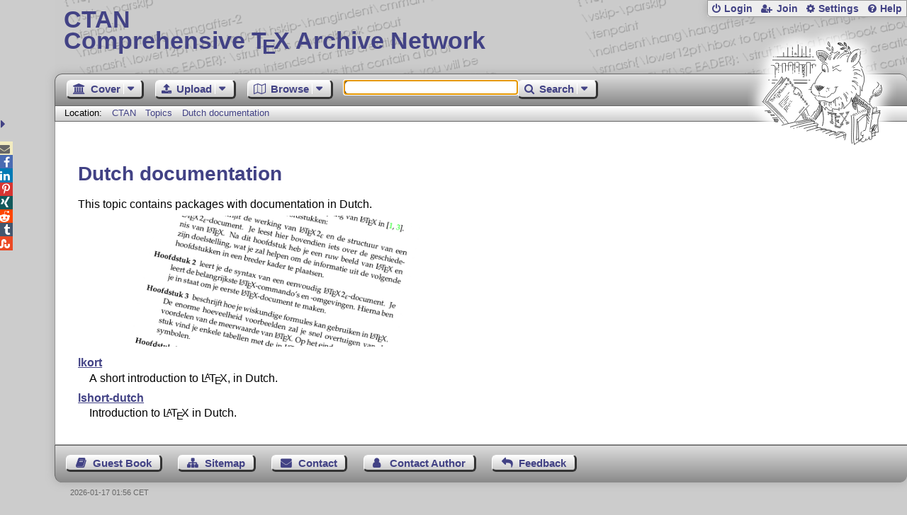

--- FILE ---
content_type: text/html;charset=UTF-8
request_url: https://www.ctan.org/topic/dutch-doc
body_size: 3411
content:
<!DOCTYPE html>
<html lang="en">
<head>
 <meta http-equiv="Content-Type" content="text/html; charset=UTF-8"/>
 <title>CTAN: Dutch documentation</title>
 <meta name="viewport" content="width=device-width, initial-scale=1.0"/>
 <meta name="mobile-web-app-capable" content="yes"/>

 <link rel="apple-touch-icon" sizes="57x57" href="/assets/favicon/apple-touch-icon-57x57-2939b50c47f8b5ca065cd63c9a64973b.png" />
 <link rel="apple-touch-icon" sizes="60x60" href="/assets/favicon/apple-touch-icon-60x60-337a9d235bc42e9f462aaddb486a76dd.png" />
 <link rel="apple-touch-icon" sizes="72x72" href="/assets/favicon/apple-touch-icon-72x72-0e57167ccde9e93c5f99c9e71002bfde.png" />
 <link rel="apple-touch-icon" sizes="76x76" href="/assets/favicon/apple-touch-icon-76x76-3103aee8e8049b3adbc7a4d7b0a2eb40.png" />
 <link rel="apple-touch-icon" sizes="114x114" href="/assets/favicon/apple-touch-icon-114x114-2cf42426f1437dce3145eed9f7c52733.png" />
 <link rel="apple-touch-icon" sizes="120x120" href="/assets/favicon/apple-touch-icon-120x120-eae92d87e1eb87421415c318e045fdd4.png" />
 <link rel="apple-touch-icon" sizes="144x144" href="/assets/favicon/apple-touch-icon-144x144-4e2a869d05c81af869921a31bf5e23f6.png" />
 <link rel="apple-touch-icon" sizes="152x152" href="/assets/favicon/apple-touch-icon-152x152-20e963587ff34e81bde29b0c97bdc181.png" />
 <link rel="apple-touch-icon" sizes="180x180" href="/assets/favicon/apple-touch-icon-180x180-cdeb760ad0aa0db29ecec0ce958f0f85.png" />
 <link rel="icon" type="image/png" href="/assets/favicon/favicon-32x32-a101178bc8b3b1faaccae8b3eb747f97.png" sizes="32x32" />
 <link rel="icon" type="image/png" href="/assets/favicon/android-chrome-192x192-beba071413dcab08f0a0c89a58a23457.png" sizes="192x192" />
 <link rel="icon" type="image/png" href="/assets/favicon/favicon-96x96-0ec6ea4c2b21cf315aab8d552474015c.png" sizes="96x96" />
 <link rel="icon" type="image/png" href="/assets/favicon/favicon-16x16-ecad89e8a3475c9b10c36f82efef3bcd.png" sizes="16x16" />
 <link rel="manifest" href="/assets/favicon/manifest-79a60c90526dbf14f7824aa7aa50579f.json" />
 <link rel="shortcut icon" href="/assets/favicon/favicon-afd4a866cd0c27587b7b06cd4199a57f.ico" />
 <meta name="msapplication-TileColor" content="#2b5797"/>
 <meta name="msapplication-TileImage" content="/assets/favicon/mstile-144x144-13de7449899120a2a279e89581f29f52.png"/>
 <meta name="msapplication-config" content="/assets/favicon/browserconfig-945ed94c904db71e7a7c54d6ae065f5a.xml"/>
 <meta name="theme-color" content="#ffffff"/>


 <link rel="search" type="application/opensearchdescription+xml"
       title="CTAN Search" href="https://www.ctan.org/search/open-search.xml" />

 <link rel="alternate" type="application/atom+xml" title="CTAN Atom Feed"
       href="https://www.ctan.org/ctan-ann/atom.xml"/>
 <link rel="alternate" type="application/rss+xml" title="CTAN RSS Feed"
       href="https://www.ctan.org/ctan-ann/rss.xml"/>
      
 <link rel="alternate" hreflang="x-default" href="https://ctan.org/topic/dutch-doc" />
 <link rel="alternate" hreflang="en" href="https://ctan.org/topic/dutch-doc?lang=en" />
 <link rel="alternate" hreflang="de" href="https://ctan.org/topic/dutch-doc?lang=de" />
 <script type="text/javascript" src="/assets/portal-944f93dcc061b0c8fb36b9debe744e42.js" ></script>
    
  <link rel="stylesheet" href="/assets/skin/gray/skin.css">
 <link rel="stylesheet" media="print" href="/assets/skin/print/skin.css">
</head>
<body>
 <header>
  
  
  <div class="head">
   <div><a href="/"><span class="ctan">CTAN</span>
     Comprehensive T<span class="e">e</span>X Archive Network</a></div>
  </div>
  <div class="logo">
   <a href="/lion/" title="CTAN lion drawing by Duane Bibby" ><span class="lion"></span></a>
  </div>
 </header>
 <div class="top-bar">
  <span class="m" title="Menu"></span>
  <ul>
   
   
    
     <li><a href="/login" class="b-login" id="login" title="Login with your personal account"
       rel="nofollow">Login</a></li>
     
     
      <li><a class="b-join" id="join" href="/join" title="Register a new personal account on this site"
        rel="nofollow">Join</a></li>
     
    
   
   <li><a class="b-settings" href="/user/settings"
          title="Adjust the appearance to your taste">Settings</a></li>
   <li><a class="b-help" href="/help"
          title="Get some information about this Web site">Help</a></li>
  </ul>
 </div> <div class="blocks">
<div class="functions menu-bar">
 <ul class="menu">
  <li><a class="home" href="/"><span class="text">Cover</span><span class="drop"> </span></a>
   <ul>
    <li class="menu-cover-home"><a href="/">Cover</a></li>
    <li class="menu-cover-starter"><a href="/starter">Starting out with T<span class="e">e</span>X...</a></li>
    <li class="menu-cover-ctan"><a href="/ctan">CTAN Background</a></li>
    <li class="menu-cover-mirrors"><a href="/mirrors">Mirrors</a></li>
    <li class="menu-cover-lugs"><a href="/lugs">T<span class="e">e</span>X user groups</a></li>
    <li><hr/></li>
    <li class="menu-cover-privacy"><a href="/privacy">Privacy</a></li>
    <li class="menu-cover-credits"><a href="/credits">Credits</a></li>
   </ul>
  </li>
 </ul>
 <ul class="menu">
  <li><a class="upload" href="/upload"><span class="text">Upload</span><span class="drop"> </span></a>
   <ul>
    <li class="menu-upload-upload"><a href="/upload">Upload</a></li>
    <li class="menu-upload-basics"><a href="/help/upload-pkg">Upload basics</a></li>
    <li class="menu-upload-addendum"><a href="/file/help/ctan/CTAN-upload-addendum">Upload addendum</a></li>
    <li class="menu-upload-tds"><a href="/TDS-guidelines">T<span class="e">e</span>X Directory Structure</a></li>
    <li class="menu-upload-licenses"><a href="/license">Licenses</a></li>
   </ul>
  </li>
 </ul>
 <ul class="menu">
  <li><a class="browse" href="/tex-archive"><span class="text">Browse</span><span class="drop"> </span></a>
   <ul>
    <li class="menu-browse-archive"><a href="/tex-archive"></i>T<span class="e">e</span>X Archive</a></li>
    <li class="menu-browse-pkg"><a href="/pkg">Packages</a></li>
    <li class="menu-browse-topic"><a href="/topics/cloud">Topics</a></li>
    <li class="menu-browse-author"><a href="/author">Contributors</a></li>
    <li class="menu-browse-announce"><a href="/ctan-ann">Announcements</a></li>
   </ul></li>
 </ul>
 
 <form name="searchForm" id="searchForm" method="get" action="/search"
       enctype="text/plain">
  <input class="phrase" name="phrase" type="text" size="24" accept-charset="ISO-8859-1"
         value="" autofocus />
 </form>
 <ul class="menu search-menu">
  <li><a class="search" onClick="document.searchForm.submit();return false;"
   href="/search"><span class="text">Search</span><span class="drop"> </span></a>
   <ul>
    <li class="menu-search-extended"><a href="/search?ext=new">Extended search</a></li>
    <li class="menu-search-files"><a href="/search?ext=false&FILES=on">File search</a></li>
   </ul></li>
 </ul>
 
 &nbsp;
 <script>
   if (window.location.hash !='') window.location.hash = window.location.hash;
 </script>
</div> <nav class="breadcrumb">
   Location: <a href="/">CTAN</a>
   
         <a href="/topic/">Topics </a>
         <a href="/topic/dutch-doc">Dutch documentation</a>
    
   
  </nav>
  
  
  
  
  <main class="content">
   
    <h1>Dutch documentation</h1>
    <p>This topic contains packages with documentation in Dutch.</p>
    <img src="/teaser/topic/dutch-doc" class="topic-image" />
    <div class="pkg-cols short">
      <div class="dt"><a href="/pkg/lkort">lkort</a></div>
      <div class="dd">A short introduction to <span class="t-logo">L<span class="a">a</span>T<span class="e">e</span>X</span>, in Dutch.</div>
      <div class="dt"><a href="/pkg/lshort-dutch">lshort-dutch</a></div>
      <div class="dd">Introduction to <span class="t-logo">L<span class="a">a</span>T<span class="e">e</span>X</span> in Dutch.</div>
    </div>
  
   <div class="clear"></div>
  </main>
  <div class="foot">
   <a class="guestbook"
      href="/guestbook"
      title="Leave some words for other visitors"
   >Guest Book</a>
   <a class="sitemap"
      href="/sitemap"
      title="Show the structure of this site"
   >Sitemap</a>
   <a class="contact"
      href="/contact"
      title="Get contact information for the Web site"
   >Contact</a>
   <a class="contact-author"
      href="/help/contact-author"
      title="Get help on how to contact an author"
   >Contact Author</a>
   <a class="feedback"
      href="mailto:webmaster@ctan.org?subject=Feedback%20for%20/topic/dutch-doc?lang=en"
      title="Send feedback on the current web page to the Web masters"
   >Feedback</a>
  </div>
 </div>
 <div class="footer">
<a id="share-toggle" class="in" title="Toggle share"
     href="#" onClick="return toggleShare();">&nbsp;</a>
<div id="share" class="in"><a class="mail fontawesome" title="Send link to this page by email"
     href="mailto:?subject=CTAN:%20 Dutch documentation&body=https%3A%2F%2Fwww.ctan.org%2Fdutch-doc" >&#xf0e0;</a>
  <!--a class="twitter fontawesome" target="_blank"
     title="Share link to this page on Twitter"
     onclick="return shareLink(this.href);"
     href="https://twitter.com/share?url=https%3A%2F%2Fwww.ctan.org%2Fdutch-doc&text= Dutch documentation"
     >&#xf099;</a-->
  <a class="facebook fontawesome" target="_blank"
     title="Share link to this page on Facebook"
     onclick="return shareLink(this.href);"
     href="https://www.facebook.com/sharer/sharer.php?u=https%3A%2F%2Fwww.ctan.org%2Fdutch-doc&t= Dutch documentation"
     >&#xf09a;</a>
  <!--a class="gplus fontawesome" target="_blank"
     title="Share link to this page on Google+"
     onclick="return shareLink(this.href);"
     href="https://plus.google.com/share?url=https%3A%2F%2Fwww.ctan.org%2Fdutch-doc"
     >&#xf0d5;</a-->
  <a class="linkedin fontawesome" target="_blank"
     title="Share link to this page on LinkedIn"
     onclick="return shareLink(this.href);"
     href="https://www.linkedin.com/shareArticle?mini=true&url=https%3A%2F%2Fwww.ctan.org%2Fdutch-doc&title= Dutch documentation&summary= Dutch documentation&source=CTAN"
     >&#xf0e1;</a>
  <a class="pinterest fontawesome" target="_blank"
     title="Share link to this page on Pinterest"
     onclick="return shareLink(this.href);"
     href="https://pinterest.com/pin/create/button/?url=https%3A%2F%2Fwww.ctan.org%2Fdutch-doc&description= Dutch documentation&media=https%3A%2F%2Fwww.ctan.org%2Fimages%2Fctan_lion-64.png"
     >&#xf231;</a>
  <a class="xing fontawesome" target="_blank"
     title="Share link to this page on Xing"
     onclick="return shareLink(this.href);"
     href="https://www.xing-share.com/app/user?op=share;sc_p=xing-share;url=https%3A%2F%2Fwww.ctan.org%2Fdutch-doc"
     >&#xf168;</a>
  <a class="reddit fontawesome" target="_blank"
     title="Share link to this page on reddit"
     onclick="return shareLink(this.href);"
     href="https://www.reddit.com/submit?url=https%3A%2F%2Fwww.ctan.org%2Fdutch-doc"
     >&#xf281;</a>
  <a class="tumblr fontawesome" target="_blank"
     title="Share link to this page on Tumblr"
     onclick="return shareLink(this.href);"
     href="https://www.tumblr.com/share/link?url=Share link to this page on StumbleUpon&name= Dutch documentation&description= Dutch documentation"
     >&#xf173;</a>
  <a class="stumbleupon fontawesome" target="_blank"
     title="Share link to this page on StumbleUpon"
     onclick="return shareLink(this.href);"
     href="https://www.stumbleupon.com/submit?url=Share link to this page on StumbleUpon&title= Dutch documentation"
     >&#xf1a4;</a>
 </div>
  <span class="date">2026-01-17 01:56 CET</span>
 </div>
 <div id="portal-message"></div>

</body>
</html>
